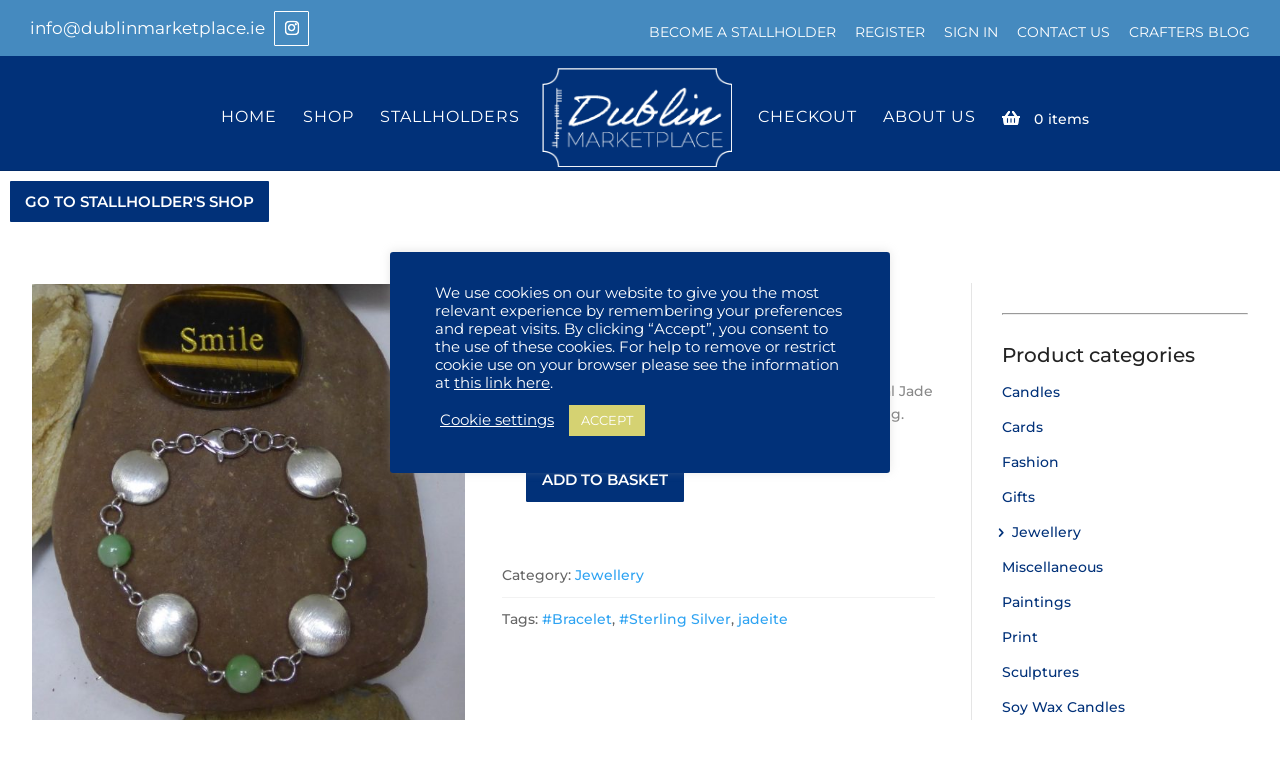

--- FILE ---
content_type: text/css
request_url: https://dublinmarketplace.ie/wp-content/themes/diviecommerce/css/header.css?ver=f352da796838cd82e230a5ec0d953e47
body_size: 2843
content:
/**
 * #.#  Header styles
 *
 * This stylesheet include styles for default divi header menu
 */

#main-header {
    box-shadow: none;
    border-bottom: 1px solid rgba(0, 0, 0, 0.15);
}

#top-menu li {
    line-height: 1.05;
    font-weight: 400;
    opacity: 1;
}

/**
 * #.#   Top Header
 *
 */

#et-info-phone,
#et-info-email {
    font-size: 120%;
}

#et-info-phone span,
#et-info-email span {
    font-size: 75% !important;
    margin-right: 5px;
    font-weight: 300;
}

#et-info-phone:before,
#et-info-email:before {
    display: none;
}

#top-header li.et-social-icon {
    margin-left: 5px !important;
    margin-top: 0 !important;
}

#top-header .et-social-icon a {
    font-size: 14px;
    width: 35px;
    height: 35px;
    line-height: 35px;
    border-width: 1px !important;
    border-style: solid !important;
    border-color: #ffffff;
    border-radius: 1px;
    transition: all 0.2s ease-in-out 0s;
}

#top-header .et-social-icon a:hover {
    opacity: 1;
}

/**
 * #.#   Top header navigation
 *
 */

#et-secondary-menu {
    padding-left: 10px;
}

#et-secondary-nav li a {
    padding-bottom: 14px !important;
    padding-top: 14px !important;
    margin-bottom: 0;
    position: relative;
}

#et-secondary-nav .menu-item-has-children > a:first-child:after {
    top: 50%;
    margin-top: -8px;
}

/**
 * #.#   Sub menu
 *
 */

.nav li ul,
ul#mobile_menu {
    border: none !important;
    padding: 0;
}

#top-menu li li {
    width: 100% !important;
    padding: 0;
    font-weight: normal !important;
}

#top-menu li li a,
.et_mobile_menu li a,
#mobile_menu li a {
    text-transform: none;
    width: 100% !important;
    display: block;
    padding: 15px 25px !important;
    border-bottom: 1px solid rgba(0, 0, 0, 0.1);
    opacity: 1;
}

#top-menu li li:last-child a,
ul#mobile_menu li:last-child a,
#mobile_menu i:last-child a {
    border: none;
}

.mobile_nav.opened span.mobile_menu_bar:before {
    content: '\4d';
}

@media (max-width: 980px) {
    #main-header .mobile_nav {
        background-color: transparent !important;
        font-weight: normal;
        text-transform: uppercase;
    }
}

/**
 * #.#   Responsive
 *
 */

@media (min-width: 981px) and (max-width: 1200px) {
    #main-header .container,
    #top-header .container {
        width: 95%;
    }
}

@media (max-width: 980px) {
    .et_header_style_split #et_mobile_nav_menu {
        margin-top: 0 !important;
    }

    #et-info {
        float: none;
        width: 100%;
        position: relative;
        overflow: hidden;
        padding-bottom: 0;
    }

    #et-info-phone, #et-info-email {
        margin-top: 10px;
        display: block;
        float: left;
    }

    #top-header .et-social-icons {
        display: block;
        float: right;
    }
}

@media (max-width: 600px) {
    #et-info {
        display: none;
    }
}

--- FILE ---
content_type: text/css
request_url: https://dublinmarketplace.ie/wp-content/plugins/wcv-table-rate-shipping/assets/css/trs-front.css?ver=2.3.4-rc.1
body_size: 8757
content:
/**
 * Main UI.
 */
table.wcv-trs-table {
    width: 100%;
}

table.wcv-trs-table tfoot .button {
    width: 100%;
    text-align: center;
    margin-bottom: 10px;
}

table.wcv-trs-table tfoot .button:last-child {
    margin-bottom: 0;
}

table.wcv-trs-table td, table.wcv-trs-table th {
    padding: 1em;
    text-align: left;
    vertical-align: top;
}

table.wcv-trs-table th {
    background-color: #f8f8f8;
}

table.wcv-trs-table thead th {
    text-transform: uppercase;
    padding: 1.41575em;
    vertical-align: middle;
    font-weight: 900;
}

table.wcv-trs-table ul {
    margin: 0;
}

table.wcv-trs-table .row-actions {
    padding-top: 10px;
    white-space: nowrap;
}

table.wcv-trs-table .row-actions a {
    font-size: 1em;
    color: #000;
    text-decoration: none;
}

table.wcv-trs-table span.description {
    display: block;
    font-size: 0.85rem;
    margin-top: 10px;
}

table td.wc-shipping-zone-worldwide {
    text-align: center;
}

table td.wc-shipping-zone-worldwide:before {
    content: "\f319";
    font-family: 'Dashicons';
    text-align: center;
    color: #999;
    display: block;
    width: 17px;
    float: left;
    height: 100%;
    line-height: 24px;
}

a.wc-shipping-zone-add {
    float: right;
}

td.wc-shipping-zone-sort {
    cursor: move;
    font-size: 15px;
    text-align: center;
}

td.wc-shipping-zone-sort:before {
    content: "\f333";
    font-family: 'Dashicons';
    text-align: center;
    color: #999;
    display: block;
    width: 17px;
    float: left;
    height: 100%;
    line-height: 24px;
}

td.wcv-shipping-zone-sort:hover:before {
    color: #333;
}

.wcv-trs-rate-threshold-before,
.wcv-trs-rate-threshold-after {
    content: ' ';
    display: inline-block;
    vertical-align: middle;
}

.wcv-trs-rate-threshold-before:not(:empty) {
    margin-right: 10px;
}

.wcv-trs-rate-threshold-after:not(:empty) {
    margin-left: 10px;
}

.wcv-trs-rate-threshold-input {
    display: inline-block;
    vertical-align: middle;
}

#wcv_trs_table_method, #wcv_trs_is_enabled {
    min-width: 200px;
}

a.trs-table-postcodes-toggle {
    display: block;
}

.wc-backbone-modal-shipping-table table.form-table td:last-child {
    width: 65%;
}

.wcv-trs-input-group {
    display: flex;
    max-width: 100%;
    overflow: hidden;
}

.wcv-trs-input-group input {
    flex: 0 1 auto;
    min-width: 0;
}

td.wcv-trs-rate-threshold .wcv-trs-input-group {
    align-items: center;
}

td.wcv-trsrates .wcv-trs-input-group select {
    margin-right: 10px;
}

/**
 * Backbone modal dialog
 */
.wc-backbone-modal * {
    box-sizing: border-box;
}

.wc-backbone-modal .wc-backbone-modal-content {
    position: fixed;
    background: #fff;
    z-index: 10000;
    left: 0;
    top: 0;
    width: 100%;
    height: 100vh;
}

.wc-backbone-modal .wc-backbone-modal-content article {
    overflow: auto;
}

.wc-backbone-modal-backdrop {
    position: fixed;
    top: 0;
    left: 0;
    right: 0;
    bottom: 0;
    min-height: 360px;
    background: #000;
    opacity: .7;
    z-index: 9900;
}

.wc-backbone-modal-main {
    height: 100%;
    padding-bottom: 55px;
}

.wc-backbone-modal-main header,
.wc-backbone-modal-main article {
    display: block;
    position: relative;
}

.wc-backbone-modal-main .wc-backbone-modal-header {
    height: auto;
    background: #fcfcfc;
    padding: 1em;
    border-bottom: 1px solid #ddd;
}

.wc-backbone-modal-main .wc-backbone-modal-header h1 {
    margin: 0;
    font-size: 18px;
    font-weight: 700;
    line-height: 1.5em;
}

.wc-backbone-modal-main .wc-backbone-modal-header .modal-close-link {
    cursor: pointer;
    color: #777;
    height: 100%;
    width: 54px;
    padding: 0;
    position: absolute;
    top: 0;
    right: 0;
    text-align: center;
    border: 0;
    border-left: 1px solid #ddd;
    background-color: transparent;
    -webkit-transition: color .1s ease-in-out, background .1s ease-in-out;
    transition: color .1s ease-in-out, background .1s ease-in-out;
    box-shadow: none;
}

.wc-backbone-modal-main .wc-backbone-modal-header .modal-close-link:before {
    font: normal 22px/50px 'dashicons' !important;
    color: #666;
    display: block;
    content: '\f335';
    font-weight: 300;
}

.wc-backbone-modal-main .wc-backbone-modal-header .modal-close-link:hover,
.wc-backbone-modal-main .wc-backbone-modal-header .modal-close-link:focus {
    background: #ddd;
    border-color: #ccc;
    color: #000;
}

.wc-backbone-modal-main .wc-backbone-modal-header .modal-close-link:focus {
    outline: none;
}

.wc-backbone-modal-main article {
    padding: 1em;
    max-height: calc(100% - 55px) !important;
}

.wc-backbone-modal-main .wcv-form table {
    table-layout: fixed;
}

.wc-backbone-modal-main article p {
    margin: 1.5em 0;
}

.wc-backbone-modal-main article p:first-child {
    margin-top: 0;
}

.wc-backbone-modal-main article p:last-child {
    margin-bottom: 0;
}

.wc-backbone-modal-main article .pagination {
    padding: 10px 0 0;
    text-align: center;
}

.wc-backbone-modal-main footer {
    position: absolute;
    left: 0;
    right: 0;
    bottom: 0;
    z-index: 100;
    padding: 1em 1.5em;
    background: #fcfcfc;
    border-top: 1px solid #dfdfdf;
    box-shadow: 0 -4px 4px -4px rgba(0, 0, 0, 0.1);
}

.wc-backbone-modal-main footer .inner {
    float: right;
    line-height: 23px;
}

.wc-backbone-modal-main footer .inner .button {
    margin-bottom: 0;
}

/**
 * Misc.
 */
#wc-backbone-modal-dialog ~ .select2-container {
    z-index: 10001;
}

.trs-hide {
    display: none;
}

/**
 * Blank state for shipping tables list.
 */
td.wc-shipping-zones-blank-state {
    background: #f7f1f6 !important;
    overflow: hidden;
    position: relative;
    padding: 2em 7.5% !important;
}

td.wc-shipping-zones-blank-state p {
    color: #a46497;
    font-size: 1.5em;
    line-height: 1.5em;
    margin: 0 0 1em;
    position: relative;
    z-index: 1;
    text-shadow: 1px 1px 1px white;
}

td.wc-shipping-zones-blank-state .button-primary {
    background-color: #804877;
    border-color: #804877;
    box-shadow: inset 0 1px 0 rgba(255, 255, 255, 0.2), 0 1px 0 rgba(0, 0, 0, 0.15);
    margin: 0;
    opacity: 1;
    text-shadow: 0 -1px 1px #8a4f7f, 1px 0 1px #8a4f7f, 0 1px 1px #8a4f7f, -1px 0 1px #8a4f7f;
    height: auto;
    position: relative;
    z-index: 1;
    float: left;
    color: white;
}

#wcv_trs_default_tables_notice.woocommerce-info p {
    margin: 0;
}

/**
 * Shipping Rates product tab.
 */
#trs_customer_location {
    margin-bottom: 1.618em;
}

h3#trs_shipping_destination_heading {
    font-size: inherit;
    font-weight: bold;
    margin: 0 0.5em 0 0;
}

#trs_customer_location h3#trs_shipping_destination_heading,
#trs_customer_location .view,
#trs_customer_location .view .dashicons {
    display: inline-block;
    vertical-align: middle;
}

#trs_customer_location .edit {
    margin-top: 1em;
}

#trs_region_select, #trs_postcode {
    width: 300px;
    max-width: 100%;
}

form#trs_location_form {
    margin-bottom: 0;
}

#trs_location_form .trs-form-group {
    margin: 0 0 1.41575em;
}

#trs_location_form label {
    font-weight: bold;
    display: block;
    margin: 0 0 0.3em;
}

/**
 * Dokan styles.
 */
.trs-form h2, .trs-form .ajax_prev {
    text-align: left;
}

/**
 * Responsive styles.
 */
@media (max-width: 768px) {
    .wc-backbone-modal-main article {
        max-height: calc(100% - 55px) !important;
    }
}

@media (min-width: 768px) {
    table.wcv-trs-table td, table.wcv-trs-table th {
        padding-left: 1.41575em;
        padding-right: 1.41575em;
    }

    table.wcv-trs-table tfoot .button {
        width: auto;
        margin-bottom: 0;
    }

    .wc-backbone-modal .wc-backbone-modal-content {
        left: 50%;
        top: 50%;
        transform: translate(-50%, -50%);
        width: 500px;
    }

    .wc-backbone-modal.wc-backbone-modal-shipping-table .wc-backbone-modal-content {
        width: 75%;
        min-width: 500px;
    }

    .wc-backbone-modal-main .wc-backbone-modal-header {
        padding-left: 1.5em;
        padding-right: 1.5em;
    }

    .wc-backbone-modal-main article {
        padding: 1.5em;
    }
}

@media (hover: hover) {
    table.wcv-trs-table .row-actions {
        opacity: 0;
    }

    table.wcv-trs-table tr:hover .row-actions {
        opacity: 1;
    }
}
